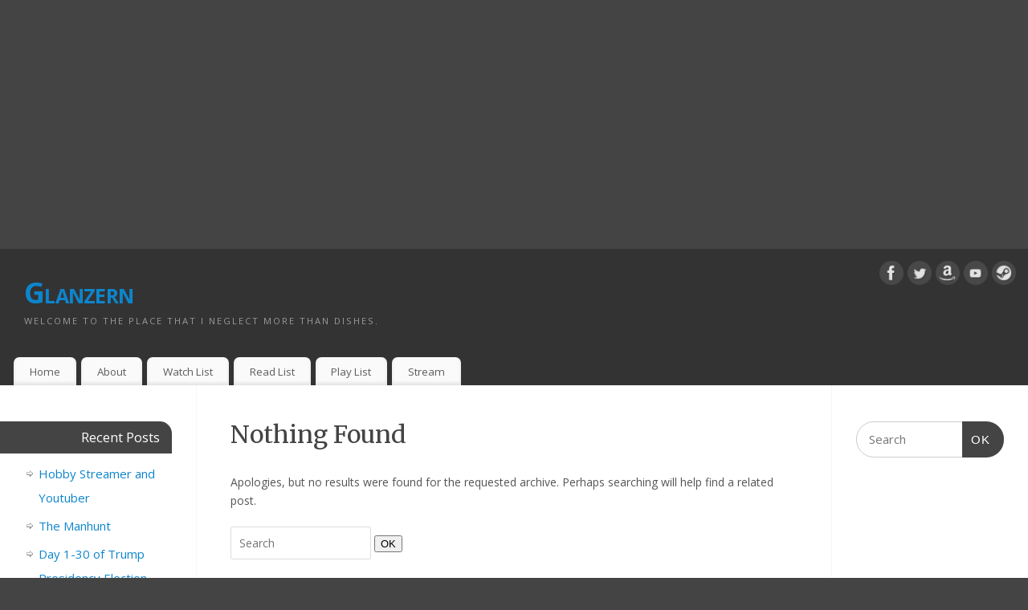

--- FILE ---
content_type: text/html; charset=utf-8
request_url: https://www.google.com/recaptcha/api2/aframe
body_size: 269
content:
<!DOCTYPE HTML><html><head><meta http-equiv="content-type" content="text/html; charset=UTF-8"></head><body><script nonce="XSSqUSEjSglVRwIzq5VsNg">/** Anti-fraud and anti-abuse applications only. See google.com/recaptcha */ try{var clients={'sodar':'https://pagead2.googlesyndication.com/pagead/sodar?'};window.addEventListener("message",function(a){try{if(a.source===window.parent){var b=JSON.parse(a.data);var c=clients[b['id']];if(c){var d=document.createElement('img');d.src=c+b['params']+'&rc='+(localStorage.getItem("rc::a")?sessionStorage.getItem("rc::b"):"");window.document.body.appendChild(d);sessionStorage.setItem("rc::e",parseInt(sessionStorage.getItem("rc::e")||0)+1);localStorage.setItem("rc::h",'1768405622431');}}}catch(b){}});window.parent.postMessage("_grecaptcha_ready", "*");}catch(b){}</script></body></html>